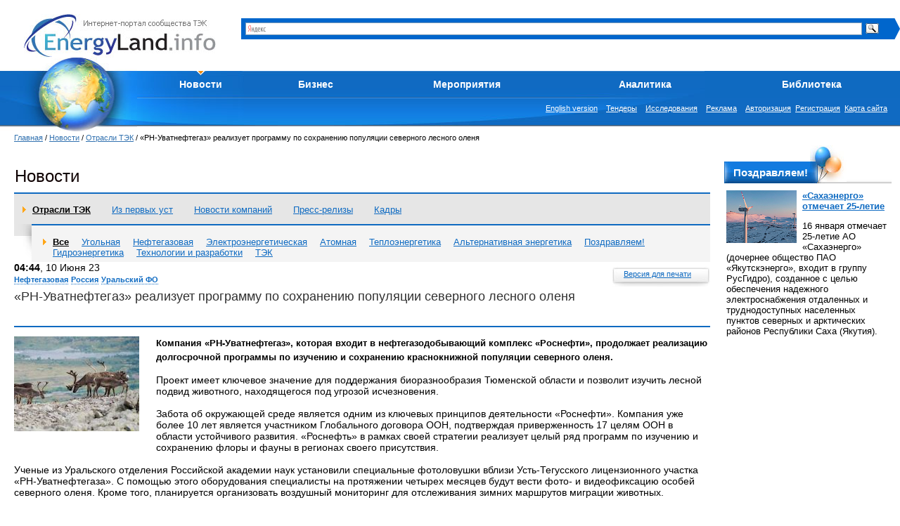

--- FILE ---
content_type: text/html; charset=utf-8
request_url: https://energyland.info/news-show-tek-neftegaz-244031
body_size: 9444
content:
<!DOCTYPE html PUBLIC "-//W3C//DTD HTML 4.01 Transitional//EN">
<html>
<head>
<link rel="canonical" href="https://energyland.info/analitic-show-244031" />
<meta http-equiv="Content-Type" content="text/html; charset=utf-8">
<meta http-equiv="Content-Language" content="ru">
<!-- <meta name="author" content="SoulLinker">
<meta name="copyright" content="None"> -->
<meta name="author" content="EnergyLand">
<meta name="copyright" content="EnergyLand">
<meta name="robots" content="index, follow">
<meta name="description" content="актуальные новости энергетики. ">
<meta name="keywords" content="новости, аналитика, форум, ТЭК, энергетика, электроэнергетика, теплоэнергетика. ">
<meta name="verify-v1" content="8rX5d5t4iFboe2pf0fVUiZK6XG0NHccS18ckIZujQZU=">

<title>«РН-Уватнефтегаз» реализует программу по сохранению популяции северного лесного оленя</title>

<link rel="SHORTCUT ICON" href="/img/design/eli.ico">
<link rel="alternate" type="application/xml" title="rss" href="/news/rss">
<link type="text/css" rel="stylesheet" href="/css/global.css">
<link type="text/css" rel="stylesheet" href="/css/style.css">
<link type="text/css" rel="stylesheet" href="/css/inner.css">
<script type="text/javascript" src="/javascript/jquery/jquery.js"></script>
<script type="text/javascript" src="/javascript/li.scroller.js"></script>
<script type="text/javascript" src="/javascript/regular.js"></script>


</head><body>


<table class="top" cellspacing="0" cellpadding="0">
	<tr>
		<td class="logo"><a href="/" title="На главную"><img src="/img/design/logo.jpg" alt="Энерголэнд" border="0"></a></td>
		<td class="search_new"><!-- <form method="post" action="/search" style='white-space:nowrap'>
	<input type="text" value="" name="search_text" style="width: 352px; font-size: 12px; margin-right: 6px; margin-bottom: 0px; z-index:-10;" />
	<select name="target" style="width: 127px; font-size: 12px; z-index:-10;">
		<option value="0">Все разделы</option>
		<option value="1">Компании</option>
		<option value="2">Мероприятия</option>
		<option value="3">Галерея</option>
		<option value="4">Интервью</option>
		<option value="5">Профили</option>
		<option value="6">Библиотека</option>
		<option value="7">Новости</option>
		<option value="8">Предложения компаний</option>
		<option value="9">Разделы сайта</option>
		<option value="10">Тэги</option>
	</select>
	<input type="submit" class="button" value="" />
</form>
<br /> -->

<div class="ya-site-form ya-site-form_inited_no" onclick="return {'bg': '#0066cc', 'target': '_self', 'language': 'ru', 'suggest': true, 'tld': 'ru', 'site_suggest': true, 'action': 'https://energyland.info/search', 'webopt': false, 'fontsize': 12, 'arrow': true, 'fg': '#000000', 'searchid': '1851741', 'logo': 'rb', 'websearch': false, 'type': 3}">
	<form action="https://yandex.ru/sitesearch" method="get" target="_self"><input type="hidden" name="searchid" value="1851741" /><input type="hidden" name="l10n" value="ru" /><input type="hidden" name="reqenc" value="" /><input type="text" name="text" value="" /><input type="submit" value="Найти" />
	</form>
</div>
<style type="text/css">.ya-page_js_yes .ya-site-form_inited_no { display: none; }</style>
<script type="text/javascript">(function(w,d,c){var s=d.createElement('script'),h=d.getElementsByTagName('script')[0],e=d.documentElement;(' '+e.className+' ').indexOf(' ya-page_js_yes ')===-1&&(e.className+=' ya-page_js_yes');s.type='text/javascript';s.async=true;s.charset='utf-8';s.src=(d.location.protocol==='https:'?'https:':'https:')+'//site.yandex.net/v2.0/js/all.js';h.parentNode.insertBefore(s,h);(w[c]||(w[c]=[])).push(function(){Ya.Site.Form.init()})})(window,document,'yandex_site_callbacks');
</script>
<!-- 
<div class="yandexform" onclick="return {'bg': '#0000cc', 'language': 'ru', 'encoding': '', 'suggest': true, 'tld': 'ru', 'site_suggest': true, 'webopt': false, 'fontsize': 12, 'arrow': true, 'fg': '#000000', 'logo': 'rw', 'websearch': false, 'type': 3}">
    <form action="https://energyland.info/search" method="get">
        <input type="hidden" name="searchid" value="1851741"/>
        <input name="text"/>
        <input type="submit" value="Найти"/>
    </form>
</div>
<script type="text/javascript" src="https://site.yandex.net/load/form/1/form.js" charset="utf-8"></script>
 -->
</td>
		<td align="right">
			<table cellpadding="0" cellspacing="0" border="0" class="news_important_">
			<tr><td class="inner_center_" align="right" style="vertical-align: middle;">
			</td><td>
			<!--<noindex><a rel="nofollow" href="https://www.energoterra.info" alt="Energoterra"><img align="right" style="float:right;" src="/img/enterra.gif" alt="Energoterra" /></a></noindex>-->			</td></tr>
			</table>
		</td>
	</tr>
</table>

<table cellpadding="0" cellspacing="0" border="0" width="100%">
	<tr>
		<td valign="top" align="left" width="192px" height="105px">
			<a href="/" title="На главную"><img border="0" alt="" src="/img/design/earth_.jpg" width="195" height="105"/></a>
			<!--<img alt="" src="/img/design/top00.jpg" width="195" height="105"/>-->
		</td>

		<td style="padding:19px 0 0 0;">
			<table class="menu" cellspacing="0" cellpadding="0">
				<tr>
					<td class="menu">
						<script language="JavaScript" src="/javascript/main_menu.js" type="text/javascript"></script> 
<table cellpadding="0" cellspacing="0"><tr><td class="active"><a id="menu_2" href="/news">Новости</a><div style="position:relative;"><div id="hider_2" style="overflow:hidden; width:210px; height:0px; position:absolute; left:0; top:0;"><div class="main_submenu" style="bottom:0px; right:0px;"><div class="name"><a href="/news-type-1" >Отрасли ТЭК</a></div><div class="delim"><img src="/img/design/pix.gif" height="1" width="1"></div><div class="name"><a href="/news-type-3" >Мировые новости</a></div><div class="delim"><img src="/img/design/pix.gif" height="1" width="1"></div><div class="name"><a href="/news-type-8" >Новости компаний</a></div><div class="delim"><img src="/img/design/pix.gif" height="1" width="1"></div><div class="name"><a href="/news-type-23" >Пресс-релизы</a></div><div class="delim"><img src="/img/design/pix.gif" height="1" width="1"></div><div class="name"><a href="/news-type-25" >Кадры</a></div><div class="delim"><img src="/img/design/pix.gif" height="1" width="1"></div><div class="name"><a href="/news-type-4" >Из первых уст </a></div><div class="bottom"><img src="/img/design/pix.gif" height="8" width="1"></div></div></div></div><script>fetch_link('menu_2');</script></td><td ><a id="menu_7" href="/companies">Бизнес</a><div style="position:relative;"><div id="hider_7" style="overflow:hidden; width:210px; height:0px; position:absolute; left:0; top:0;"><div class="main_submenu" style="bottom:0px; right:0px;"><div class="name"><a href="/companies" >Каталог компаний</a></div><div class="delim"><img src="/img/design/pix.gif" height="1" width="1"></div><div class="name"><a href="/business-items-sell" >Продам</a></div><div class="delim"><img src="/img/design/pix.gif" height="1" width="1"></div><div class="name"><a href="/business-items-buy" >Куплю</a></div><div class="delim"><img src="/img/design/pix.gif" height="1" width="1"></div><div class="name"><a href="/business-items-service" >Услуги</a></div><div class="delim"><img src="/img/design/pix.gif" height="1" width="1"></div><div class="name"><a href="/business-items-exchange" >Тендеры</a></div><div class="delim"><img src="/img/design/pix.gif" height="1" width="1"></div><div class="name"><a href="/business-items-vacancy" >Вакансии</a></div><div class="bottom"><img src="/img/design/pix.gif" height="8" width="1"></div></div></div></div><script>fetch_link('menu_7');</script></td><td ><a id="menu_138" href="/events">Мероприятия</a></td><td ><a id="menu_3" href="/analitic">Аналитика</a><div style="position:relative;"><div id="hider_3" style="overflow:hidden; width:210px; height:0px; position:absolute; left:0; top:0;"><div class="main_submenu" style="bottom:0px; right:0px;"><div class="name"><a href="/analitic-type-9" >Электрические и тепловые сети</a></div><div class="delim"><img src="/img/design/pix.gif" height="1" width="1"></div><div class="name"><a href="/analitic-type-13" >Нефть и Газ</a></div><div class="delim"><img src="/img/design/pix.gif" height="1" width="1"></div><div class="name"><a href="/analitic-type-2" >Генерация энергии</a></div><div class="delim"><img src="/img/design/pix.gif" height="1" width="1"></div><div class="name"><a href="/analitic-type-24" >Актуальный вопрос</a></div><div class="delim"><img src="/img/design/pix.gif" height="1" width="1"></div><div class="name"><a href="/analitic-type-31" >Оборудование и технологии</a></div><div class="bottom"><img src="/img/design/pix.gif" height="8" width="1"></div></div></div></div><script>fetch_link('menu_3');</script></td><td ><a id="menu_6" href="/library">Библиотека</a><div style="position:relative;"><div id="hider_6" style="overflow:hidden; width:210px; height:0px; position:absolute; left:0; top:0;"><div class="main_submenu" style="bottom:0px; right:0px;"><div class="name"><a href="/library-group-2" >Технологии и разработки</a></div><div class="delim"><img src="/img/design/pix.gif" height="1" width="1"></div><div class="name"><a href="/library-group-3" >Технические справочники</a></div><div class="delim"><img src="/img/design/pix.gif" height="1" width="1"></div><div class="name"><a href="/library-group-4" >ГОСТы</a></div><div class="delim"><img src="/img/design/pix.gif" height="1" width="1"></div><div class="name"><a href="/library-group-5" >СНиПы</a></div><div class="delim"><img src="/img/design/pix.gif" height="1" width="1"></div><div class="name"><a href="/library-group-82" >Законодательные акты</a></div><div class="delim"><img src="/img/design/pix.gif" height="1" width="1"></div><div class="name"><a href="/library-group-113" >Учебники</a></div><div class="delim"><img src="/img/design/pix.gif" height="1" width="1"></div><div class="name"><a href="/library-group-115" >Материалы конференций</a></div><div class="delim"><img src="/img/design/pix.gif" height="1" width="1"></div><div class="name"><a href="/library-group-122" >Исследования и анализ</a></div><div class="delim"><img src="/img/design/pix.gif" height="1" width="1"></div><div class="name"><a href="/library/dict" >Словари</a></div><div class="bottom"><img src="/img/design/pix.gif" height="8" width="1"></div></div></div></div><script>fetch_link('menu_6');</script></td></tr></table>
					</td>
				</tr>
			</table>

			<table class="search" cellspacing="0" cellpadding="0">
				<tr>
					<td class="menu">
						<div class="dlinks">
							<noindex><a rel="nofollow" href="https://open.energyland.info/analitic">English version</a></noindex>&nbsp;&nbsp;&nbsp;
							<noindex><a rel="nofollow" href="/b2b/tenders">Тендеры</a></noindex>&nbsp;&nbsp;&nbsp;
							<noindex><a rel="nofollow" href="/b2b/research">Исследования</a></noindex>&nbsp;&nbsp;&nbsp;
							<noindex><a rel="nofollow" href="https://energyland.info/reklama">Реклама</a></noindex>&nbsp;&nbsp;&nbsp;
							<a href="/login" target="_self" title="Авторизация">Авторизация</a>&nbsp;&nbsp;<a href="/registration-company" target="_self" title="Регистрация">Регистрация</a>&nbsp;
						
                                                        <a href="/map" title="Карта сайта">Карта сайта</a>
						</div>
						
					</td>
				</tr>
			</table>
		</td>
	</tr>
</table><div class="runline_block" style="height:10px;">
</div>
<div class="content_global">

<table class="main" cellspacing="0" cellpadding="0" style="font-size:13px;">
<tr>
	<td class="center_cell">
<div class="pl">
	<div class="path"><a href="/" title="Главная страница">Главная</a>&nbsp;/&nbsp;<a href="/news" title="Новости">Новости</a>&nbsp;/&nbsp;<a href="/news-type-1" title="Отрасли ТЭК">Отрасли ТЭК</a>&nbsp;/&nbsp;«РН-Уватнефтегаз» реализует программу по сохранению популяции северного лесного оленя</div>
	<table border="0" cellspacing="0" cellspadding="0">
        <tr>
        <td width="50%"><h1 style="float: left; height: 5px;">Новости</h1></td>
        <td>
        <script type="text/javascript"><!--
/*google_ad_client = "pub-2254383455606269";*/
/* 468x60 в новстях */
/*google_ad_slot = "7184320068";
google_ad_width = 468;
google_ad_height = 60;*/
//-->
</script>

<!-- Код для B2B на type -->

<!-- <span id='myvertb2b'></span> -->        </td>
        </tr></table>

	<br class="clear" />
<div class="second_menu">
			<div class="active"><a href="/news-type-1" title="Отрасли ТЭК">Отрасли ТЭК</a></div>
								<div><a href="/news-type-4" title="Из первых уст">Из первых уст</a></div>
								<div><a href="/news-type-8" title="Новости компаний">Новости компаний</a></div>
																												<div><a href="/news-type-23" title="Пресс-релизы">Пресс-релизы</a></div>
						<div><a href="/news-type-25" title="Кадры">Кадры</a></div>
																											<br class="clear" />
</div>
<div class="submenu">
	<table cellpadding="0" cellspacing="0">
		<tr>
			<td class="bg"><img src="/img/design/pix.gif" width="25"></td>
			<td class="list">
				<div class="cell">
					<div class="active"><a href="/news" title="Все">Все</a></div>
															<div><a href="/news-activity-10" title="Угольная">Угольная</a></div>
																								<div><a href="/news-activity-11" title="Нефтегазовая">Нефтегазовая</a></div>
																								<div><a href="/news-activity-12" title="Электроэнергетическая">Электроэнергетическая</a></div>
																								<div><a href="/news-activity-130" title="Атомная">Атомная</a></div>
																								<div><a href="/news-activity-138" title="Теплоэнергетика">Теплоэнергетика</a></div>
																								<div><a href="/news-activity-145" title="Альтернативная энергетика">Альтернативная энергетика</a></div>
																								<div><a href="/news-activity-266" title="Поздравляем!">Поздравляем!</a></div>
																								<div><a href="/news-activity-278" title="Гидроэнергетика">Гидроэнергетика</a></div>
																																																						<div><a href="/news-activity-282" title="Технологии и разработки">Технологии и разработки</a></div>
																								<div><a href="/news-activity-283" title="ТЭК">ТЭК</a></div>
																		</div>
			</td>
		</tr>
	</table>
</div>
	<div class="paragraph">
		<div class="plashka"><a href="/news-print-244031" title="Версия для печати">Версия для печати</a></div>
		<b>04:44</b>, 10 Июня 23<br>

		<a class="dotted" title="Нефтегазовая" href="/news-activity-11">Нефтегазовая</a>		<a class="dotted" title="Россия" href="/news-country-3">Россия</a>		<a class="dotted" title="" href="/news-location-17">Уральский ФО</a>
		<div class="span">«РН-Уватнефтегаз» реализует программу по сохранению популяции северного лесного оленя</div><br class="clear" />
		<div class="delim"><img src="/img/design/pix.gif" alt="" /></div>
		<img style="float: left; margin: 0 24px 20px 0;" width="178" height="135" src="/img/news/062023/75625f4a69a877584e764c881e38a4a4.jpg" alt="«РН-Уватнефтегаз» реализует программу по сохранению популяции северного лесного оленя" />		<b style="line-height: 20px; font-size: 13px;">Компания «РН-Уватнефтегаз», которая входит в нефтегазодобывающий комплекс «Роснефти», продолжает реализацию долгосрочной программы по изучению и сохранению краснокнижной популяции северного оленя.</b>
		<p><div>
	Проект имеет ключевое значение для поддержания биоразнообразия Тюменской области и позволит изучить лесной подвид животного, находящегося под угрозой исчезновения.</div>
<div>
	&nbsp;</div>
<div>
	Забота об окружающей среде является одним из ключевых принципов деятельности &laquo;Роснефти&raquo;. Компания уже более 10 лет является участником Глобального договора ООН, подтверждая приверженность 17 целям ООН в области устойчивого развития. &laquo;Роснефть&raquo; в рамках своей стратегии реализует целый ряд программ по изучению и сохранению флоры и фауны в регионах своего присутствия.</div>
<div>
	&nbsp;</div>
<div>
	Ученые из Уральского отделения Российской академии наук установили специальные фотоловушки вблизи Усть-Тегусского лицензионного участка &laquo;РН-Уватнефтегаза&raquo;. С помощью этого оборудования специалисты на протяжении четырех месяцев будут вести фото- и видеофиксацию особей северного оленя. Кроме того, планируется организовать воздушный мониторинг для отслеживания зимних маршрутов миграции животных.</div>
<div>
	&nbsp;</div>
<div>
	На основании всех полученных данных ученые разработают меры по сохранению ореола обитания северного оленя, увеличению его популяции и минимизации антропогенной нагрузки. Выводы ученых также будут использованы в том числе при планировании разработки месторождений Уватского проекта.</div>
<div>
	&nbsp;</div>
<div>
	В 2022 году &laquo;РН-Уватнефтегаз&raquo; приступил к реализации грантовой программы по изучению состояния популяций редких и нуждающихся в охране видов птиц и животных, включенных в Красные книги Тюменской области и России. Среди них орлан-белохвост, большой кроншнеп, чернозобая гагара, лебедь-шипун, скопа и другие. В этом году при поддержке &laquo;РН-Уватненфтегаз&raquo; научно-аналитический центр рационального недропользования имени В.И. Шпильмана проведет мониторинг крупных озер региона, а специалисты Тюменского государственного университета продолжат работу по изучению орнитофауны Тюменской области: ученые проведут картирование гнезд редких видов птиц, а также установят за ними наблюдение. По итогам исследования орнитологи выработают комплекс мероприятий по увеличению численности популяции редких видов птиц.</div>
<div>
	&nbsp;</div>
<div>
	<em>Фото: Роснефть</em></div></p>
					
	        	<!-- link rel="stylesheet" type="text/css" href="/javascript/bookmarks/css/style.css" media="screen" / -->

<div class="bookmarks" style="width:270px; float:right;">
    <!--<span>Поделиться с друзьями в Вконтакте,Фейсбук,Твиттер и ...</span>-->
    <p style="font-size:14px;">
                
    </p>




<script type="text/javascript" src="//yastatic.net/share/share.js" charset="utf-8"></script><div class="yashare-auto-init" data-yashareL10n="ru" data-yashareType="button" data-yashareQuickServices="vkontakte,facebook,twitter,lj"></div>




</div>


<!-- div class="bk_clearer"></div -->	
        <br />
		
			<div style="clear:both; margin-bottom:15px;">
		Читайте также:<br>
				<div style="margin-left:20px;">17.12.25&nbsp;&nbsp;<a href="/analitic-show-actualno-electro-277811">Кадровый вопрос в ТЭК и требования к топ-менеджменту в энергетике</a></div>
				<div style="margin-left:20px;">08.12.25&nbsp;&nbsp;<a href="/analitic-show-actualno-electro-277455">Докопаться до редкоземов: новая мировая борьба за доступ к ресурсам</a></div>
				<div style="margin-left:20px;">20.06.25&nbsp;&nbsp;<a href="/analitic-show-actualno-ugol-271023">Вагоностроение в России нуждается в системных мерах поддержки</a></div>
				<div style="margin-left:20px;">12.05.25&nbsp;&nbsp;<a href="/analitic-show-actualno-atom-269618">Дружба народов: АЭС, ТЭС, ВЭС и русский язык</a></div>
		<br>
					<b>Тэги</b>: <a class="dotted" title="Роснефть" href="/news/tag-53">Роснефть</a>
			<a class="dotted" title="экология" href="/news/tag-229">экология</a>
							</div>
					<a name="news_today" id="news_today"></a>
<span class="grey_title">Все новости за сегодня (5)</span>
<table class="all_news" cellpadding="0" cellspacing="0">
	<tr>
			<td class="c" valign="top">
			<b>16:39</b>, 24 Января 26<br />
						<img style="margin: 10px 10px 4px 0;" src="/img/news/012026/tn_58e5fba15b10a6038365541a4e7f38ca.png" />			<p>По программе догазификации в России к газовым сетям подключено 1,1 миллиона потребителей</p>
			<a class="more" href="/news-show-tek-neftegaz-278869" title="По программе догазификации в России к газовым сетям подключено 1,1 миллиона потребителей">дальше..</a>
		</td>
		<td class="empty"><img src="/img/design/pix.gif" width="50"  alt="" /></td>
				<td class="c" valign="top">
			<b>16:33</b>, 24 Января 26<br />
						<img style="margin: 10px 10px 4px 0;" src="/img/news/012026/tn_b47cb6514cfc55d526ebd203b44cd46b.jpg" />			<p>Энергосистемы ЛНР, ДНР и Запорожской области соединены воздушными ЛЭП протяженностью 330 км</p>
			<a class="more" href="/news-show-tek-electro-278868" title="Энергосистемы ЛНР, ДНР и Запорожской области соединены воздушными ЛЭП протяженностью 330 км">дальше..</a>
		</td>
		<td class="empty"><img src="/img/design/pix.gif" width="50"  alt="" /></td>
		</tr>
	<tr>
				<td class="c" valign="top">
			<b>14:31</b>, 24 Января 26<br />
						<img style="margin: 10px 10px 4px 0;" src="/img/news/012026/tn_184f000cb62f68d862c8a10d06069955.png" />			<p>В Приморье отключилась ЛЭП «Западная - Надеждинская»</p>
			<a class="more" href="/news-show-tek-electro-278867" title="В Приморье отключилась ЛЭП «Западная - Надеждинская»">дальше..</a>
		</td>
		<td class="empty"><img src="/img/design/pix.gif" width="50"  alt="" /></td>
				<td class="c" valign="top">
			<b>14:23</b>, 24 Января 26<br />
						<img style="margin: 10px 10px 4px 0;" src="/img/news/012026/tn_69a9c52f5fd8f566093ca5d1a861fa95.png" />			<p>«Россети» восстанавливают электроснабжение в Мурманске и Североморске после непогоды</p>
			<a class="more" href="/news-show-tek-electro-278866" title="«Россети» восстанавливают электроснабжение в Мурманске и Североморске после непогоды">дальше..</a>
		</td>
		<td class="empty"><img src="/img/design/pix.gif" width="50"  alt="" /></td>
		</tr>
	<tr>
				<td class="c" valign="top">
			<b>08:21</b>, 24 Января 26<br />
						<img style="margin: 10px 10px 4px 0;" src="/img/news/012026/tn_6c95b0379c46097063e3374ba2e95a90.jpg" />			<p>В Хабаровском крае сошли с рельсов 20 вагонов с углём</p>
			<a class="more" href="/news-show-tek-ugol-278865" title="В Хабаровском крае сошли с рельсов 20 вагонов с углём">дальше..</a>
		</td>
		<td class="empty"><img src="/img/design/pix.gif" width="50"  alt="" /></td>
			
	    	<td class="c" valign="top">&nbsp;</td>
    	<td class="empty"><img src="/img/design/pix.gif" width="50"  alt="" /></td>
		</tr>
</table>
	</div>

</div>

	<!-- 
    <p style="font: bold 12px Tahoma;color: #4D4848;">Новости партнеров:</p>
    <div id="rdminfrm_32191">
        <a href="https://readme.ru" rel="nofollow" target="_blank">ReadMe.Ru</a>
    </div>
    <script charset="utf-8" type="text/javascript" src="https://readme.ru/informer/32191.js"></script>
     -->
	</td>
	<td class="right_cell">



<!-- Код для B2B  anilitic-show -->



<br />
<table class="topic" style="margin-top:25px;" cellspacing="0" cellpadding="0">
	<tr>
		<td class="l"><img src="/img/design/pix.gif" width="" alt="" /></td>
		<td class="c" style="width: 106px;"><a class="white" href="/news-activity-266" title="Поздравляем">Поздравляем!</a></td>
		<td class="r"><img src="/img/design/pix.gif" alt="" /></td>
		<td class="empty"><img src="/img/design/pix.gif" alt="" /></td>
		<td style="width: 2px;"><img src="/img/design/pix.gif" width="2" alt="" /></td>
	</tr>
</table>
<div style="position: relative;"><div class="bals"><img src="/img/design/pix.gif" width="1" height="1" alt="" /></div></div>
<div style="padding: 10px 3px 3px 3px;">
<img style="padding-right:5px;" src="/img/news/012026/tn_83f919c212b44e46125dde282b9b9613.png" alt="«Сахаэнерго» отмечает 25-летие" width="100" height="75" align="left" />	<b><a href="/news-show-tek-pozdravlyaem-278592">«Сахаэнерго» отмечает 25-летие</a></b>
	<p>16 января отмечает 25-летие АО «Сахаэнерго» (дочернее общество ПАО «Якутскэнерго», входит в группу РусГидро), созданное с целью обеспечения надежного электроснабжения отдаленных и труднодоступных населенных пунктов северных и арктических районов Республики Саха (Якутия).</p>
</div>


<br />
<script type="text/javascript"><!--
google_ad_client = "ca-pub-2254383455606269";
/* 250х250 раздел библиотеки */
google_ad_slot = "5640090807";
google_ad_width = 250;
google_ad_height = 250;
//-->
</script>
<br />

	</td>
</tr>
</table>

</div>
<table class="bottom" cellspacing="0" cellpadding="0">
	<tr>
		<td style="padding: 10px 0 0 10px;">
						<a style="font-size:24px;" href="/reklama/about" alt="О проекте">О проекте</a>
			<span style="padding-left: 25px;"><a style="font-size:14px; color: red;" href="/reklama">Размещение рекламы на портале</a></span>
			<span style="padding-left: 25px;"><a style="font-size:14px; color: red;" href="/reklama/banners">Баннеры и логотипы &quot;Energyland.info&quot;</a></span><br />

		</td>
		<td></td>
		<td style="text-align: right; padding: 20px 15px 0 0;">
				<a href="https://yandex.ru/cy?base=0&amp;host=energyland.info"><img alt="Яндекс цитирования" border="0" height="31" src="https://www.yandex.ru/cycounter?energyland.info" width="88" /></a>&nbsp; &nbsp; &nbsp;</div>


<!--LiveInternet counter--><script type="text/javascript"><!--
document.write("<noindex><a rel='nofollow' href='https://www.liveinternet.ru/click' "+
"target=_blank><img src='https://counter.yadro.ru/hit?t12.3;r"+
escape(document.referrer)+((typeof(screen)=="undefined")?"":
";s"+screen.width+"*"+screen.height+"*"+(screen.colorDepth?
screen.colorDepth:screen.pixelDepth))+";u"+escape(document.URL)+
";"+Math.random()+
"' alt='' title='LiveInternet: показано число просмотров за 24 часа, посетителей за 24 часа и за сегодня' "+
"border=0 width=88 height=31><\/a></noindex>")//--></script><!--/LiveInternet-->  &nbsp;&nbsp;

<!-- begin of Top100 code -->

<script id="top100Counter" type="text/javascript" src="https://counter.rambler.ru/top100.jcn?2399375"></script>

<noscript>
<a href="https://top100.rambler.ru/navi/2399375/" rel="nofollow">
<img src="https://counter.rambler.ru/top100.cnt?2399375" alt="Rambler's Top100" border="0" />

</a>

</noscript>
<!-- end of Top100 code -->

<!--Rating@Mail.ru COUNTEr--><script language="JavaScript" type="text/javascript"><!--
d=document;var a='';a+=';r='+escape(d.referrer)
js=10//--></script><script language="JavaScript1.1" type="text/javascript"><!--
a+=';j='+navigator.javaEnabled()
js=11//--></script><script language="JavaScript1.2" type="text/javascript"><!--
s=screen;a+=';s='+s.width+'*'+s.height
a+=';D='+(s.colorDepth?s.colorDepth:s.pixelDepth)
js=12//--></script><script language="JavaScript1.3" type="text/javascript"><!--
js=13//--></script><script language="JavaScript" type="text/javascript"><!--
d.write('<noindex><a rel="nofollow" href="https://top.mail.ru/jump?from=1346480"'+
' target=_top><img src="https://db.c8.b4.a1.top.list.ru/counter'+
'?id=1346480;t=52;js='+js+a+';rand='+Math.random()+
'" alt="Рейтинг@Mail.ru"'+' border=0 height=31 width=88/><\/a></noindex>')
if(11<js)d.write('<'+'!-- ')//--></script><noscript><noindex><a rel='nofollow' target=_top href="https://top.mail.ru/jump?from=1346480"><img
src="https://db.c8.b4.a1.top.list.ru/counter?js=na;id=1346480;t=52"
border=0 height=31 width=88
alt="Рейтинг@Mail.ru"/></a></noindex></noscript><script language="JavaScript" type="text/javascript"><!--
if(11<js)d.write('--'+'>')//--></script><!--/COUNTER-->


<!-- Yandex.Metrika informer -->
<a href="https://metrika.yandex.ru/stat/?id=11069707&amp;from=informer"
target="_blank" rel="nofollow"><img src="https://informer.yandex.ru/informer/11069707/3_0_209FFFFF_007FFFFF_1_pageviews"
style="width:88px; height:31px; border:0;" alt="Яндекс.Метрика" title="Яндекс.Метрика: данные за сегодня (просмотры, визиты и уникальные посетители)" class="ym-advanced-informer" data-cid="11069707" data-lang="ru" /></a>
<!-- /Yandex.Metrika informer -->

<!-- Yandex.Metrika counter -->
<script type="text/javascript" >
   (function(m,e,t,r,i,k,a){m[i]=m[i]||function(){(m[i].a=m[i].a||[]).push(arguments)};
   m[i].l=1*new Date();k=e.createElement(t),a=e.getElementsByTagName(t)[0],k.async=1,k.src=r,a.parentNode.insertBefore(k,a)})
   (window, document, "script", "https://mc.yandex.ru/metrika/tag.js", "ym");

   ym(11069707, "init", {
        clickmap:true,
        trackLinks:true,
        accurateTrackBounce:true,
        webvisor:true
   });
</script>
<noscript><div><img src="https://mc.yandex.ru/watch/11069707" style="position:absolute; left:-9999px;" alt="" /></div></noscript>
<!-- /Yandex.Metrika counter -->
				</td>
	</tr>
</table>	<script type="text/javascript">
var gaJsHost = (("https:" == document.location.protocol) ? "https://ssl." : "https://www.");
document.write(unescape("%3Cscript src='" + gaJsHost + "google-analytics.com/ga.js' type='text/javascript'%3E%3C/script%3E"));
</script>
<script type="text/javascript">
try {
var pageTracker = _gat._getTracker("UA-7296173-1");
pageTracker._trackPageview();
} catch(err) {}</script> 
    <!--BEGIN Videoclick energyland.ru (Videoclick)-->
<!--END Videoclick --></body>
</html><!-- Queries: . PGT: 0.2513689994812. -->